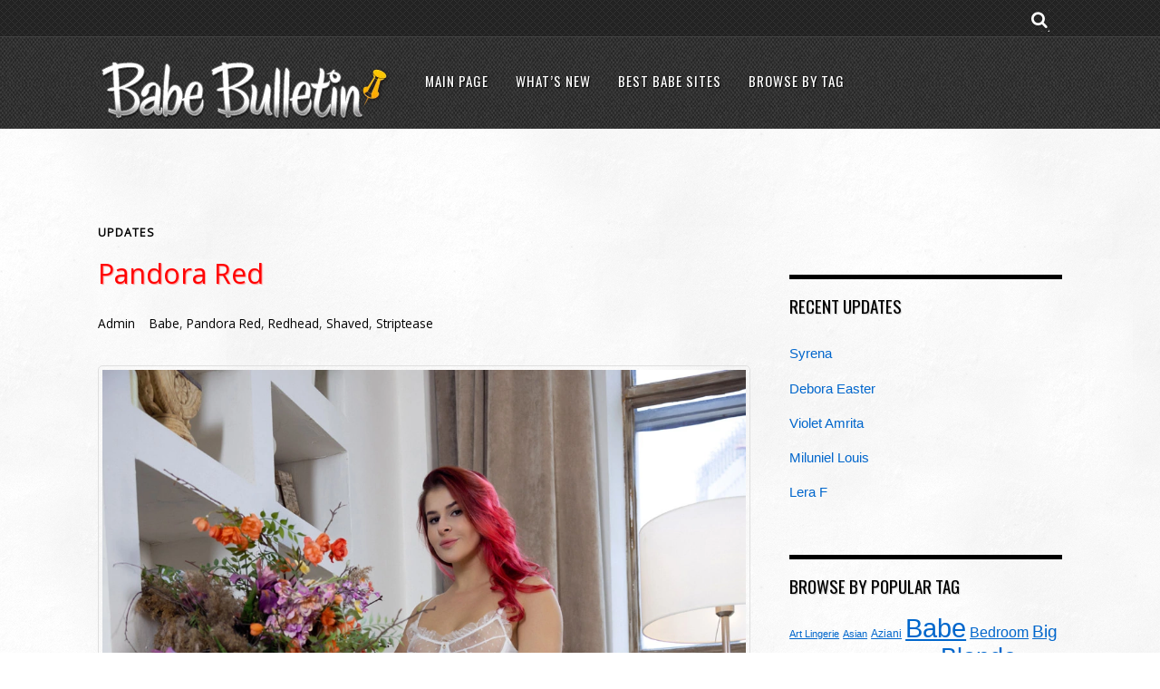

--- FILE ---
content_type: text/html; charset=UTF-8
request_url: https://www.babebulletin.com/4296-pandora-red/
body_size: 8740
content:
<!DOCTYPE html>
<html lang="en-US">
<head>
<meta charset="UTF-8">
<title itemprop="name">Pandora Red</title>
<meta name="RATING" content="RTA-5042-1996-1400-1577-RTA" />
<link rel="Shortcut Icon" href="/favicon.ico" type="image/x-icon" />

<!-- wp_header -->
	    <meta charset="UTF-8">
	    <meta name="viewport" content="width=device-width, initial-scale=1">
    <title>Pandora Red &#8211; Babe Bulletin</title>
	    <style id="tf_lazy_style">
		[data-tf-src]{opacity:0}.tf_svg_lazy{transition:filter .3s linear!important;opacity:1;transform:translateZ(0)}.tf_svg_lazy_loaded{filter:blur(0)}.module[data-lazy],.module[data-lazy] .ui,.module_row[data-lazy]:not(.tb_first),.module_row[data-lazy]:not(.tb_first)>.row_inner,.module_row:not(.tb_first) .module_column[data-lazy],.module_subrow[data-lazy]>.subrow_inner{background-image:none!important}
	    </style>
	    <noscript><style>[data-tf-src]{display:none!important}.tf_svg_lazy{filter:none!important;opacity:1!important}</style></noscript>
	    	    <style id="tf_lazy_common">
							/*chrome bug,prevent run transition on the page loading*/
				body:not(.page-loaded),body:not(.page-loaded) #header,body:not(.page-loaded) a,body:not(.page-loaded) img,body:not(.page-loaded) figure,body:not(.page-loaded) div,body:not(.page-loaded) i,body:not(.page-loaded) li,body:not(.page-loaded) span,body:not(.page-loaded) ul{animation:none!important;transition:none!important}body:not(.page-loaded) #main-nav li .sub-menu{display:none}
				img{max-width:100%;height:auto}
						.tf_fa{display:inline-block;width:1em;height:1em;stroke-width:0;stroke:currentColor;overflow:visible;fill:currentColor;pointer-events:none;vertical-align:middle}#tf_svg symbol{overflow:visible}.tf_lazy{position:relative;visibility:visible;contain:paint;display:block;opacity:.3}.wow .tf_lazy{visibility:hidden;opacity:1;position:static;display:inline}.tf_audio_lazy audio{visibility:hidden;height:0}.mejs-container{visibility:visible}.tf_iframe_lazy{transition:opacity .3s ease-in-out;min-height:10px}.tf_carousel .swiper-wrapper{display:flex}.tf_carousel .swiper-slide{flex-shrink:0;opacity:0}.tf_carousel .tf_lazy{contain:none}.swiper-wrapper>br,.tf_lazy.swiper-wrapper .tf_lazy:after,.tf_lazy.swiper-wrapper .tf_lazy:before{display:none}.tf_lazy:after,.tf_lazy:before{content:'';display:inline-block;position:absolute;width:10px!important;height:10px!important;margin:0 3px;top:50%!important;right:50%!important;left:auto!important;border-radius:100%;background-color:currentColor;visibility:visible;animation:tf-hrz-loader infinite .75s cubic-bezier(.2,.68,.18,1.08)}.tf_lazy:after{width:6px!important;height:6px!important;right:auto!important;left:50%!important;margin-top:3px;animation-delay:-.4s}@keyframes tf-hrz-loader{0%{transform:scale(1);opacity:1}50%{transform:scale(.1);opacity:.6}100%{transform:scale(1);opacity:1}}.tf_lazy_lightbox{position:fixed;background:rgba(11,11,11,.8);color:#ccc;top:0;left:0;display:flex;align-items:center;justify-content:center;z-index:999}.tf_lazy_lightbox .tf_lazy:after,.tf_lazy_lightbox .tf_lazy:before{background:#fff}
		</style>
			<noscript><style>body:not(.page-loaded) #main-nav li .sub-menu{display:block}</style></noscript>
    	    <link rel="preconnect" href="https://fonts.gstatic.com" crossorigin/>
		<link rel="dns-prefetch" href="//www.google-analytics.com"/>
	<link rel="preload" href="https://www.babebulletin.com/wp-content/uploads/themify-css/concate/themify-concate-2254131019-1344339922.min.css" as="style"><link id="themify_concate-css" rel="stylesheet" href="https://www.babebulletin.com/wp-content/uploads/themify-css/concate/themify-concate-2254131019-1344339922.min.css"><link rel="preload" href="https://www.babebulletin.com/wp-content/uploads/themify-css/concate/themify-mobile-2254131019-472224222.min.css" as="style" media="screen and (max-width:900px)"><link id="themify_mobile_concate-css" rel="stylesheet" href="https://www.babebulletin.com/wp-content/uploads/themify-css/concate/themify-mobile-2254131019-472224222.min.css" media="screen and (max-width:900px)"><link rel="preload" href="https://www.babebulletin.com/wp-content/themes/magazine/media-queries.min.css?ver=5.2.0" media="screen and (max-width:1200px)" as="style"><link id="themify-media-queries-css" rel="stylesheet" href="https://www.babebulletin.com/wp-content/themes/magazine/media-queries.min.css?ver=5.2.0" media="screen and (max-width:1200px)"><link rel="alternate" type="application/rss+xml" title="Babe Bulletin &raquo; Feed" href="https://www.babebulletin.com/feed/" />
<link rel="alternate" type="application/rss+xml" title="Babe Bulletin &raquo; Comments Feed" href="https://www.babebulletin.com/comments/feed/" />
<link rel="preload" href="https://www.babebulletin.com/wp-content/plugins/themify-shortcodes/assets/styles.css?ver=5.6.16" as="style" /><link rel='stylesheet' id='themify-shortcodes-css'  href='https://www.babebulletin.com/wp-content/plugins/themify-shortcodes/assets/styles.css?ver=5.6.16' media='all' />
<script defer="defer" src='https://www.babebulletin.com/wp-includes/js/jquery/jquery.min.js?ver=3.5.1' id='jquery-core-js'></script>
<link rel="https://api.w.org/" href="https://www.babebulletin.com/wp-json/" /><link rel="alternate" type="application/json" href="https://www.babebulletin.com/wp-json/wp/v2/posts/4296" /><link rel="EditURI" type="application/rsd+xml" title="RSD" href="https://www.babebulletin.com/xmlrpc.php?rsd" />
<link rel="wlwmanifest" type="application/wlwmanifest+xml" href="https://www.babebulletin.com/wp-includes/wlwmanifest.xml" /> 
<meta name="generator" content="WordPress 5.6.16" />
<link rel="canonical" href="https://www.babebulletin.com/4296-pandora-red/" />
<link rel='shortlink' href='https://www.babebulletin.com/?p=4296' />
<link rel="alternate" type="application/json+oembed" href="https://www.babebulletin.com/wp-json/oembed/1.0/embed?url=https%3A%2F%2Fwww.babebulletin.com%2F4296-pandora-red%2F" />
<link rel="alternate" type="text/xml+oembed" href="https://www.babebulletin.com/wp-json/oembed/1.0/embed?url=https%3A%2F%2Fwww.babebulletin.com%2F4296-pandora-red%2F&#038;format=xml" />
<script type="text/javascript">

  var _gaq = _gaq || [];
  _gaq.push(['_setAccount', 'UA-50939451-4']);
  _gaq.push(['_trackPageview']);

  (function() {
    var ga = document.createElement('script'); ga.type = 'text/javascript'; ga.async = true;
    ga.src = ('https:' == document.location.protocol ? 'https://ssl' : 'http://www') + '.google-analytics.com/ga.js';
    var s = document.getElementsByTagName('script')[0]; s.parentNode.insertBefore(ga, s);
  })();
</script><style id="tb_inline_styles">.tb_animation_on{overflow-x:hidden}.themify_builder .wow{visibility:hidden;animation-fill-mode:both}.themify_builder .tf_lax_done{transition-duration:.8s;transition-timing-function:cubic-bezier(.165,.84,.44,1)}.wow.tf_lax_done{animation-fill-mode:backwards}[data-sticky-active].tb_sticky_scroll_active{z-index:1}[data-sticky-active].tb_sticky_scroll_active .hide-on-stick{display:none}@media screen and (min-width:1281px){.hide-desktop{width:0!important;height:0!important;padding:0!important;visibility:hidden!important;margin:0!important;display:table-column!important}}@media screen and (min-width:769px) and (max-width:1280px){.hide-tablet_landscape{width:0!important;height:0!important;padding:0!important;visibility:hidden!important;margin:0!important;display:table-column!important}}@media screen and (min-width:681px) and (max-width:768px){.hide-tablet{width:0!important;height:0!important;padding:0!important;visibility:hidden!important;margin:0!important;display:table-column!important}}@media screen and (max-width:680px){.hide-mobile{width:0!important;height:0!important;padding:0!important;visibility:hidden!important;margin:0!important;display:table-column!important}}</style><noscript><style>.themify_builder .wow,.wow .tf_lazy{visibility:visible!important}</style></noscript></head>

<body class="post-template-default single single-post postid-4296 single-format-standard skin-default default_width sidebar1 no-home tb_animation_on fixed-header-enabled">
<div id="pagewrap" class="hfeed site">

	<div id="headerwrap">

		<div id="nav-bar">
			<div class="pagewidth clearfix">
									<a id="menu-icon-top" href="#"><i class="fa fa-list-ul icon-list-ul"></i></a>
										<nav id="top-nav-mobile-menu" class="sidemenu sidemenu-off" role="navigation">
												<a id="top-nav-menu-icon-close" href="#" class="menu-icon-close"></a>
						<!-- /#menu-icon-close -->
					</nav>
									
				<div class="social-widget">
					
									</div>
				<!-- /.social-widget -->

									<div id="searchform-wrap">
						<div id="search-icon" class="mobile-button"></div>
						<form method="get" id="searchform" action="https://www.babebulletin.com/">
	<i class="icon-search"></i>
	<input type="text" name="s" id="s" placeholder="Search" />

</form>					</div>
					<!-- /#searchform-wrap -->
				
			</div>
		</div>
		<!-- /#nav-bar -->

		
		<header id="header" class="pagewidth clearfix" itemscope="itemscope" itemtype="https://schema.org/WPHeader">

			
			<div class="hgroup">
				<div id="site-logo"><a href="https://www.babebulletin.com" title="Babe Bulletin"><img decoding="async" data-tf-not-load="1" src="https://www.babebulletin.com/wp-content/uploads/2013/07/logo.png" alt="Babe Bulletin" title="logo" width="" height="" class="site-logo-image"></a></div>				<div id="site-description" class="site-description"><span>Pin Posts of Hot Babes Daily</span></div>			</div>

			<a id="menu-icon" href="#"><i class="fa fa-list-ul icon-list-ul"></i></a>
			<nav id="mobile-menu" class="sidemenu sidemenu-off" role="navigation" itemscope="itemscope" itemtype="https://schema.org/SiteNavigationElement">

				
				<ul id="main-nav" class="main-nav clearfix tf_box"><li class="menu-item-custom-2519 menu-item menu-item-type-custom menu-item-object-custom menu-item-2519" ><a  href="/">Main Page</a> </li>
<li class="menu-item-page-2538 menu-item menu-item-type-post_type menu-item-object-page menu-item-2547" ><a  href="https://www.babebulletin.com/updates/">What&#8217;s New</a> </li>
<li class="menu-item-page-2536 menu-item menu-item-type-post_type menu-item-object-page menu-item-2548" ><a  href="https://www.babebulletin.com/best-babe-sites/">Best Babe Sites</a> </li>
<li class="menu-item-page-2529 menu-item menu-item-type-post_type menu-item-object-page menu-item-2549" ><a  href="https://www.babebulletin.com/browse-by-tag/">Browse By Tag</a> </li>
</ul>				<!-- /#main-nav -->
				<a id="menu-icon-close" href="#" class="menu-icon-close"></a>
				<!-- /#menu-icon-close -->

				
			</nav>

			
		</header>
		<!-- /#header -->

        
	</div>
	<!-- /#headerwrap -->

	<div class="header-widget pagewidth">
			</div>
	<!--/header widget -->

	
	<div id="body" class="clearfix">

    <!-- layout -->
<div id="layout" class="pagewidth clearfix">
            <div id="contentwrap">
	    <!-- content -->
	    	    <main id="content" class="clearfix">
		    
<article id="post-4296" class="post clearfix cat-515 post-4296 type-post status-publish format-standard has-post-thumbnail hentry category-updates tag-babe tag-pandora-red tag-redhead tag-shaved tag-striptease has-post-title no-post-date has-post-category has-post-tag has-post-comment has-post-author ">
	
	
	<div class="post-content">

					<p class="post-meta entry-meta">
			    <span class="post-category"><a href="https://www.babebulletin.com/category/updates/" rel="tag" class="term-updates">Updates</a></span>			</p>
		
		<h1 class="post-title entry-title"><a href="https://www.babebulletin.com/4296-pandora-red/">Pandora Red</a></h1>					<p class="post-meta entry-meta">

															<span class="author-avatar"></span>
						<span class="author-name"><span class="author vcard"><a class="url fn n" href="https://www.babebulletin.com/author/bbadmin/" rel="author">Admin</a></span></span>
					
											 <span class="post-tag"><a href="https://www.babebulletin.com/tag/babe/" rel="tag">Babe</a>, <a href="https://www.babebulletin.com/tag/pandora-red/" rel="tag">Pandora Red</a>, <a href="https://www.babebulletin.com/tag/redhead/" rel="tag">Redhead</a>, <a href="https://www.babebulletin.com/tag/shaved/" rel="tag">Shaved</a>, <a href="https://www.babebulletin.com/tag/striptease/" rel="tag">Striptease</a></span>					
					
				
				
			</p>
		
					
<div class="share clearfix">

	
	
	
	
	
</div>
<!-- /.share -->
		
		
<div class="before-content-widget">

	
</div>
<!-- /before-content-widget -->
			<div class="entry-content">

	    				<p><a title="Pandora Red pictures gallery" href="https://www.porn-star.com/pandora-red/"><img decoding="async" data-tf-not-load="1" width="1000" height="1499" src="https://www.babebulletin.com/wp-content/uploads/2023/12/01-3.jpg" alt="Pandora Red" class="aligncenter size-auto"></a></p>
<p>Pandora Red provocatively stripping to expose her beautiful body</p>
<p><span id="more-4296"></span></p>
<p class="textcenter"><a title="View this Pandora Red pictures gallery" href="https://www.porn-star.com/pandora-red/" class="shortcode button xlarge red rounded">Click Here for this Pandora Red Gallery</a></p>
<!--themify_builder_content-->
<div id="themify_builder_content-4296" data-postid="4296" class="themify_builder_content themify_builder_content-4296 themify_builder tf_clear">
    </div>
<!--/themify_builder_content-->

	    
	</div><!-- /.entry-content -->
	
	</div>
	<!-- /.post-content -->
	
</article>
<!-- /.post -->

<div class="after-content-widget">

	
</div>
<!-- /after-content-widget -->	<!-- post-nav -->
	<div class="post-nav clearfix"> 
		<span class="prev"><a href="https://www.babebulletin.com/4293-dominika-jule/" rel="prev"><span class="arrow">&lsaquo;</span> Dominika Jule</a></span>		<span class="next"><a href="https://www.babebulletin.com/4299-jenna-kseniya/" rel="next"><span class="arrow">&rsaquo;</span> Jenna Kseniya</a></span>	</div>
	<!-- /post-nav -->
	    
	    	    </main>
	    <!-- /#content -->
	            </div>
        <!-- /#contentwrap -->
	    
    <aside id="sidebar" itemscope="itemscope" itemtype="https://schema.org/WPSidebar">

            
            
		<div id="recent-posts-2" class="widget widget_recent_entries">
		<h4 class="widgettitle">Recent Updates</h4>
		<ul>
											<li>
					<a href="https://www.babebulletin.com/4495-syrena/">Syrena</a>
									</li>
											<li>
					<a href="https://www.babebulletin.com/4492-debora-easter/">Debora Easter</a>
									</li>
											<li>
					<a href="https://www.babebulletin.com/4489-violet-amrita/">Violet Amrita</a>
									</li>
											<li>
					<a href="https://www.babebulletin.com/4486-miluniel-louis/">Miluniel Louis</a>
									</li>
											<li>
					<a href="https://www.babebulletin.com/4483-lera-f/">Lera F</a>
									</li>
					</ul>

		</div><div id="tag_cloud-2" class="widget widget_tag_cloud"><h4 class="widgettitle">Browse By Popular Tag</h4><div class="tagcloud"><a href="https://www.babebulletin.com/tag/art-lingerie/" class="tag-cloud-link tag-link-570 tag-link-position-1" style="font-size: 8pt;" aria-label="Art Lingerie (12 items)">Art Lingerie</a>
<a href="https://www.babebulletin.com/tag/asian/" class="tag-cloud-link tag-link-580 tag-link-position-2" style="font-size: 8.3733333333333pt;" aria-label="Asian (13 items)">Asian</a>
<a href="https://www.babebulletin.com/tag/aziani/" class="tag-cloud-link tag-link-586 tag-link-position-3" style="font-size: 9.12pt;" aria-label="Aziani (16 items)">Aziani</a>
<a href="https://www.babebulletin.com/tag/babe/" class="tag-cloud-link tag-link-588 tag-link-position-4" style="font-size: 22pt;" aria-label="Babe (406 items)">Babe</a>
<a href="https://www.babebulletin.com/tag/bedroom/" class="tag-cloud-link tag-link-1082 tag-link-position-5" style="font-size: 12.293333333333pt;" aria-label="Bedroom (36 items)">Bedroom</a>
<a href="https://www.babebulletin.com/tag/big-boobs/" class="tag-cloud-link tag-link-602 tag-link-position-6" style="font-size: 14.346666666667pt;" aria-label="Big Boobs (61 items)">Big Boobs</a>
<a href="https://www.babebulletin.com/tag/big-tits/" class="tag-cloud-link tag-link-607 tag-link-position-7" style="font-size: 12.76pt;" aria-label="Big Tits (41 items)">Big Tits</a>
<a href="https://www.babebulletin.com/tag/bikini/" class="tag-cloud-link tag-link-608 tag-link-position-8" style="font-size: 13.133333333333pt;" aria-label="Bikini (45 items)">Bikini</a>
<a href="https://www.babebulletin.com/tag/blonde/" class="tag-cloud-link tag-link-611 tag-link-position-9" style="font-size: 20.133333333333pt;" aria-label="Blonde (257 items)">Blonde</a>
<a href="https://www.babebulletin.com/tag/brunette/" class="tag-cloud-link tag-link-627 tag-link-position-10" style="font-size: 20.88pt;" aria-label="Brunette (307 items)">Brunette</a>
<a href="https://www.babebulletin.com/tag/busty/" class="tag-cloud-link tag-link-629 tag-link-position-11" style="font-size: 19.76pt;" aria-label="Busty (236 items)">Busty</a>
<a href="https://www.babebulletin.com/tag/couch/" class="tag-cloud-link tag-link-1051 tag-link-position-12" style="font-size: 11.173333333333pt;" aria-label="Couch (27 items)">Couch</a>
<a href="https://www.babebulletin.com/tag/danni/" class="tag-cloud-link tag-link-676 tag-link-position-13" style="font-size: 8pt;" aria-label="Danni (12 items)">Danni</a>
<a href="https://www.babebulletin.com/tag/digital-desire/" class="tag-cloud-link tag-link-688 tag-link-position-14" style="font-size: 9.96pt;" aria-label="Digital Desire (20 items)">Digital Desire</a>
<a href="https://www.babebulletin.com/tag/foxes/" class="tag-cloud-link tag-link-719 tag-link-position-15" style="font-size: 9.12pt;" aria-label="Foxes (16 items)">Foxes</a>
<a href="https://www.babebulletin.com/tag/glamour-models-gone-bad/" class="tag-cloud-link tag-link-725 tag-link-position-16" style="font-size: 9.5866666666667pt;" aria-label="Glamour Models Gone Bad (18 items)">Glamour Models Gone Bad</a>
<a href="https://www.babebulletin.com/tag/high-heels/" class="tag-cloud-link tag-link-735 tag-link-position-17" style="font-size: 13.04pt;" aria-label="High Heels (44 items)">High Heels</a>
<a href="https://www.babebulletin.com/tag/latina/" class="tag-cloud-link tag-link-799 tag-link-position-18" style="font-size: 10.986666666667pt;" aria-label="Latina (26 items)">Latina</a>
<a href="https://www.babebulletin.com/tag/lesbian/" class="tag-cloud-link tag-link-1043 tag-link-position-19" style="font-size: 14.346666666667pt;" aria-label="Lesbian (61 items)">Lesbian</a>
<a href="https://www.babebulletin.com/tag/lesbians/" class="tag-cloud-link tag-link-1037 tag-link-position-20" style="font-size: 9.5866666666667pt;" aria-label="Lesbians (18 items)">Lesbians</a>
<a href="https://www.babebulletin.com/tag/lingerie/" class="tag-cloud-link tag-link-816 tag-link-position-21" style="font-size: 16.306666666667pt;" aria-label="Lingerie (100 items)">Lingerie</a>
<a href="https://www.babebulletin.com/tag/living-room/" class="tag-cloud-link tag-link-1245 tag-link-position-22" style="font-size: 8.84pt;" aria-label="Living Room (15 items)">Living Room</a>
<a href="https://www.babebulletin.com/tag/masturbation/" class="tag-cloud-link tag-link-841 tag-link-position-23" style="font-size: 17.706666666667pt;" aria-label="Masturbation (139 items)">Masturbation</a>
<a href="https://www.babebulletin.com/tag/natural-breasts/" class="tag-cloud-link tag-link-870 tag-link-position-24" style="font-size: 11.826666666667pt;" aria-label="Natural Breasts (32 items)">Natural Breasts</a>
<a href="https://www.babebulletin.com/tag/natural-tits/" class="tag-cloud-link tag-link-871 tag-link-position-25" style="font-size: 10.146666666667pt;" aria-label="Natural Tits (21 items)">Natural Tits</a>
<a href="https://www.babebulletin.com/tag/outdoor/" class="tag-cloud-link tag-link-1050 tag-link-position-26" style="font-size: 14.626666666667pt;" aria-label="Outdoor (65 items)">Outdoor</a>
<a href="https://www.babebulletin.com/tag/pantyhose/" class="tag-cloud-link tag-link-888 tag-link-position-27" style="font-size: 8.84pt;" aria-label="Pantyhose (15 items)">Pantyhose</a>
<a href="https://www.babebulletin.com/tag/penthouse/" class="tag-cloud-link tag-link-891 tag-link-position-28" style="font-size: 11.826666666667pt;" aria-label="Penthouse (32 items)">Penthouse</a>
<a href="https://www.babebulletin.com/tag/petite/" class="tag-cloud-link tag-link-897 tag-link-position-29" style="font-size: 8.84pt;" aria-label="Petite (15 items)">Petite</a>
<a href="https://www.babebulletin.com/tag/pinup/" class="tag-cloud-link tag-link-902 tag-link-position-30" style="font-size: 8pt;" aria-label="Pinup (12 items)">Pinup</a>
<a href="https://www.babebulletin.com/tag/playboy/" class="tag-cloud-link tag-link-904 tag-link-position-31" style="font-size: 14.066666666667pt;" aria-label="Playboy (57 items)">Playboy</a>
<a href="https://www.babebulletin.com/tag/pornstar/" class="tag-cloud-link tag-link-911 tag-link-position-32" style="font-size: 15.093333333333pt;" aria-label="Pornstar (73 items)">Pornstar</a>
<a href="https://www.babebulletin.com/tag/pussy-licking/" class="tag-cloud-link tag-link-1042 tag-link-position-33" style="font-size: 8.3733333333333pt;" aria-label="Pussy Licking (13 items)">Pussy Licking</a>
<a href="https://www.babebulletin.com/tag/redhead/" class="tag-cloud-link tag-link-924 tag-link-position-34" style="font-size: 13.693333333333pt;" aria-label="Redhead (52 items)">Redhead</a>
<a href="https://www.babebulletin.com/tag/shaved/" class="tag-cloud-link tag-link-1059 tag-link-position-35" style="font-size: 17.52pt;" aria-label="Shaved (135 items)">Shaved</a>
<a href="https://www.babebulletin.com/tag/small-boobs/" class="tag-cloud-link tag-link-968 tag-link-position-36" style="font-size: 14.346666666667pt;" aria-label="Small Boobs (61 items)">Small Boobs</a>
<a href="https://www.babebulletin.com/tag/small-breasts/" class="tag-cloud-link tag-link-969 tag-link-position-37" style="font-size: 12.48pt;" aria-label="Small Breasts (38 items)">Small Breasts</a>
<a href="https://www.babebulletin.com/tag/softcore/" class="tag-cloud-link tag-link-1141 tag-link-position-38" style="font-size: 11.546666666667pt;" aria-label="Softcore (30 items)">Softcore</a>
<a href="https://www.babebulletin.com/tag/solo/" class="tag-cloud-link tag-link-1150 tag-link-position-39" style="font-size: 15.186666666667pt;" aria-label="Solo (75 items)">Solo</a>
<a href="https://www.babebulletin.com/tag/stockings/" class="tag-cloud-link tag-link-981 tag-link-position-40" style="font-size: 16.026666666667pt;" aria-label="Stockings (92 items)">Stockings</a>
<a href="https://www.babebulletin.com/tag/stripping/" class="tag-cloud-link tag-link-1039 tag-link-position-41" style="font-size: 8.3733333333333pt;" aria-label="Stripping (13 items)">Stripping</a>
<a href="https://www.babebulletin.com/tag/striptease/" class="tag-cloud-link tag-link-983 tag-link-position-42" style="font-size: 16.306666666667pt;" aria-label="Striptease (98 items)">Striptease</a>
<a href="https://www.babebulletin.com/tag/tits/" class="tag-cloud-link tag-link-999 tag-link-position-43" style="font-size: 8.84pt;" aria-label="Tits (15 items)">Tits</a>
<a href="https://www.babebulletin.com/tag/toy/" class="tag-cloud-link tag-link-1098 tag-link-position-44" style="font-size: 15.373333333333pt;" aria-label="Toy (79 items)">Toy</a>
<a href="https://www.babebulletin.com/tag/twistys/" class="tag-cloud-link tag-link-1002 tag-link-position-45" style="font-size: 13.973333333333pt;" aria-label="Twistys (55 items)">Twistys</a></div>
</div>
            <div class="clearfix">

                    <div class="secondary">
                                                </div>

                    <div class="secondary last">
                                                </div>

            </div>

            
            
    </aside>
    <!-- /#sidebar -->

    </div>
<!-- /#layout -->

	    </div>
	<!-- /body -->
		
	<div id="footerwrap">
    
    			<footer id="footer" class="pagewidth clearfix" itemscope="itemscope" itemtype="https://schema.org/WPFooter">
			
			<p class="back-top">
				<a href="#header">Back to Top</a>
			</p>

			
	<div class="footer-widgets clearfix">

								<div class="col3-1 first">
							</div>
								<div class="col3-1 ">
							</div>
								<div class="col3-1 ">
							</div>
		
	</div>
	<!-- /.footer-widgets -->


			<div class="social-widget">
							</div>
			<!-- /.social-widget -->

			<div class="footer-nav-wrap">
				<ul id="footer-nav" class="footer-nav"><li id="menu-item-2700" class="menu-item-custom-2700 menu-item menu-item-type-custom menu-item-object-custom menu-item-2700"><a href="/">Home</a></li>
<li id="menu-item-2701" class="menu-item-page-2538 menu-item menu-item-type-post_type menu-item-object-page menu-item-2701"><a href="https://www.babebulletin.com/updates/">What&#8217;s New</a></li>
<li id="menu-item-2550" class="menu-item-page-2525 menu-item menu-item-type-post_type menu-item-object-page menu-item-2550"><a title="Webmasters" href="https://www.babebulletin.com/webmasters/">Webmasters</a></li>
<li id="menu-item-2552" class="menu-item-page-2527 menu-item menu-item-type-post_type menu-item-object-page menu-item-2552"><a href="https://www.babebulletin.com/contact/">Contact Us</a></li>
<li id="menu-item-2551" class="menu-item-page-2523 menu-item menu-item-type-post_type menu-item-object-page menu-item-2551"><a href="https://www.babebulletin.com/legal/">Legal Notices</a></li>
</ul>			</div>
	
			<div class="footer-text clearfix">
				<div class="one">&copy; <a href="https://www.babebulletin.com">Babe Bulletin</a> 2026</div>				<div class="two">This site is an <a href="https://www.vixensadultnetwork.com/">Vixens Adult Network</a> Production.</div>			</div>
			<!-- /footer-text --> 
					</footer>
		<!-- /#footer --> 
        	</div>
	<!-- /#footerwrap -->
	
</div>
<!-- /#pagewrap -->
<!-- SCHEMA BEGIN --><script type="application/ld+json">[{"@context":"https:\/\/schema.org","@type":"BlogPosting","mainEntityOfPage":{"@type":"WebPage","@id":"https:\/\/www.babebulletin.com\/4296-pandora-red\/"},"headline":"Pandora Red","datePublished":"2023-12-18T03:15:42-04:00","dateModified":"2023-12-18T03:15:42-04:00","author":{"@type":"Person","name":"Admin"},"publisher":{"@type":"Organization","name":"","logo":{"@type":"ImageObject","url":"","width":0,"height":0}},"description":"Pandora Red provocatively stripping to expose her beautiful body Click Here for this Pandora Red Gallery","image":{"@type":"ImageObject","url":"https:\/\/www.babebulletin.com\/wp-content\/uploads\/2023\/12\/01-3-920x1379.jpg","width":920,"height":1379}}]</script><!-- /SCHEMA END --><!-- wp_footer -->
			<script type="text/template" id="tf_vars">
				var tbLocalScript = {"builder_url":"https://www.babebulletin.com/wp-content/themes/magazine/themify/themify-builder","css_module_url":"https://www.babebulletin.com/wp-content/themes/magazine/themify/themify-builder/css/modules/","js_module_url":"https://www.babebulletin.com/wp-content/themes/magazine/themify/themify-builder/js/modules/","js_modules":{"fwr":"https://www.babebulletin.com/wp-content/themes/magazine/themify/themify-builder/js/modules/fullwidthRows.min.js","bgs":"https://www.babebulletin.com/wp-content/themes/magazine/themify/themify-builder/js/modules/backgroundSlider.min.js","fwv":"https://www.babebulletin.com/wp-content/themes/magazine/themify/themify-builder/js/modules/fullwidthvideo.min.js","feature":"https://www.babebulletin.com/wp-content/themes/magazine/themify/themify-builder/js/modules/feature.min.js","parallax":"https://www.babebulletin.com/wp-content/themes/magazine/themify/themify-builder/js/modules/parallax.min.js","bgzs":"https://www.babebulletin.com/wp-content/themes/magazine/themify/themify-builder/js/modules/bgzoom_scroll.min.js","bgzoom":"https://www.babebulletin.com/wp-content/themes/magazine/themify/themify-builder/js/modules/bgzoom.min.js","gallery":"https://www.babebulletin.com/wp-content/themes/magazine/themify/themify-builder/js/modules/gallery.min.js","menu":"https://www.babebulletin.com/wp-content/themes/magazine/themify/themify-builder/js/modules/menu.min.js","read":"https://www.babebulletin.com/wp-content/themes/magazine/themify/themify-builder/js/modules/readMore.min.js","sticky":"https://www.babebulletin.com/wp-content/themes/magazine/themify/themify-builder/js/modules/sticky.min.js","alert":"https://www.babebulletin.com/wp-content/themes/magazine/themify/themify-builder/js/modules/alert.min.js","tab":"https://www.babebulletin.com/wp-content/themes/magazine/themify/themify-builder/js/modules/tab.min.js","accordion":"https://www.babebulletin.com/wp-content/themes/magazine/themify/themify-builder/js/modules/accordion.min.js","oc":"https://www.babebulletin.com/wp-content/themes/magazine/themify/themify-builder/js/modules/overlay-content.min.js","video":"https://www.babebulletin.com/wp-content/themes/magazine/themify/themify-builder/js/modules/video.min.js","sh":"https://www.babebulletin.com/wp-content/themes/magazine/themify/themify-builder/js/themify.scroll-highlight.min.js"},"breakpoints":{"tablet_landscape":[769,1280],"tablet":[681,768],"mobile":680},"fullwidth_support":"1","addons":[]};
var themify_vars = {"version":"5.1.7","url":"https://www.babebulletin.com/wp-content/themes/magazine/themify","wp":"5.6.16","ajax_url":"https://www.babebulletin.com/wp-admin/admin-ajax.php","includesURL":"https://www.babebulletin.com/wp-includes/","emailSub":"Check this out!","lightbox":[],"s_v":"5.3.7","a_v":"3.6.2","i_v":"4.1.4","js_modules":{"fxh":"https://www.babebulletin.com/wp-content/themes/magazine/themify/js/modules/fixedheader.min.js","lb":"https://www.babebulletin.com/wp-content/themes/magazine/themify/js/lightbox.min.js","gal":"https://www.babebulletin.com/wp-content/themes/magazine/themify/js/themify.gallery.min.js","sw":"https://www.babebulletin.com/wp-content/themes/magazine/themify/js/modules/swiper/swiper.min.js","tc":"https://www.babebulletin.com/wp-content/themes/magazine/themify/js/modules/themify.carousel.min.js","map":"https://www.babebulletin.com/wp-content/themes/magazine/themify/js/modules/map.min.js","img":"https://www.babebulletin.com/wp-content/themes/magazine/themify/js/modules/jquery.imagesloaded.min.js","at":"https://www.babebulletin.com/wp-content/themes/magazine/themify/js/modules/autoTiles.min.js","iso":"https://www.babebulletin.com/wp-content/themes/magazine/themify/js/modules/isotop.min.js","inf":"https://www.babebulletin.com/wp-content/themes/magazine/themify/js/modules/infinite.min.js","lax":"https://www.babebulletin.com/wp-content/themes/magazine/themify/js/modules/lax.min.js","video":"https://www.babebulletin.com/wp-content/themes/magazine/themify/js/modules/video-player.min.js","audio":"https://www.babebulletin.com/wp-content/themes/magazine/themify/js/modules/audio-player.min.js","side":"https://www.babebulletin.com/wp-content/themes/magazine/themify/js/modules/themify.sidemenu.min.js","edge":"https://www.babebulletin.com/wp-content/themes/magazine/themify/js/modules/edge.Menu.min.js","wow":"https://www.babebulletin.com/wp-content/themes/magazine/themify/js/modules/tf_wow.min.js","share":"https://www.babebulletin.com/wp-content/themes/magazine/themify/js/modules/sharer.min.js","mega":"https://www.babebulletin.com/wp-content/themes/magazine/themify/megamenu/js/themify.mega-menu.min.js","drop":"https://www.babebulletin.com/wp-content/themes/magazine/themify/js/modules/themify.dropdown.min.js","wc":"https://www.babebulletin.com/wp-content/themes/magazine/themify/js/modules/wc.min.js"},"css_modules":{"sw":"https://www.babebulletin.com/wp-content/themes/magazine/themify/css/swiper/swiper.min.css","an":"https://www.babebulletin.com/wp-content/themes/magazine/themify/css/animate.min.css","video":"https://www.babebulletin.com/wp-content/themes/magazine/themify/css/modules/video.min.css","audio":"https://www.babebulletin.com/wp-content/themes/magazine/themify/css/modules/audio.min.css","drop":"https://www.babebulletin.com/wp-content/themes/magazine/themify/css/modules/dropdown.min.css","lb":"https://www.babebulletin.com/wp-content/themes/magazine/themify/css/lightbox.min.css","mega":"https://www.babebulletin.com/wp-content/themes/magazine/themify/megamenu/css/megamenu.min.css"},"is_min":"1","wp_embed":"https://www.babebulletin.com/wp-includes/js/wp-embed.min.js","theme_js":"https://www.babebulletin.com/wp-content/themes/magazine/js/themify.script.min.js","theme_v":"5.2.0","theme_url":"https://www.babebulletin.com/wp-content/themes/magazine","menu_point":"900","media":{"css":{"wp-mediaelement":"https://www.babebulletin.com/wp-includes/js/mediaelement/mediaelementplayer-legacy.min.css?ver=5.6.16","mediaelement":"https://www.babebulletin.com/wp-includes/js/mediaelement/wp-mediaelement.css?ver=5.6.16"},"_wpmejsSettings":"var _wpmejsSettings = {\"pluginPath\":\"\\/wp-includes\\/js\\/mediaelement\\/\",\"classPrefix\":\"mejs-\",\"stretching\":\"responsive\"};","js":{"mediaelement-core":{"src":"https://www.babebulletin.com/wp-includes/js/mediaelement/mediaelement-and-player.min.js","v":"4.2.16","extra":{"before":[false,"var mejsL10n = {\"language\":\"en\",\"strings\":{\"mejs.download-file\":\"Download File\",\"mejs.install-flash\":\"You are using a browser that does not have Flash player enabled or installed. Please turn on your Flash player plugin or download the latest version from https:\\/\\/get.adobe.com\\/flashplayer\\/\",\"mejs.fullscreen\":\"Fullscreen\",\"mejs.play\":\"Play\",\"mejs.pause\":\"Pause\",\"mejs.time-slider\":\"Time Slider\",\"mejs.time-help-text\":\"Use Left\\/Right Arrow keys to advance one second, Up\\/Down arrows to advance ten seconds.\",\"mejs.live-broadcast\":\"Live Broadcast\",\"mejs.volume-help-text\":\"Use Up\\/Down Arrow keys to increase or decrease volume.\",\"mejs.unmute\":\"Unmute\",\"mejs.mute\":\"Mute\",\"mejs.volume-slider\":\"Volume Slider\",\"mejs.video-player\":\"Video Player\",\"mejs.audio-player\":\"Audio Player\",\"mejs.captions-subtitles\":\"Captions\\/Subtitles\",\"mejs.captions-chapters\":\"Chapters\",\"mejs.none\":\"None\",\"mejs.afrikaans\":\"Afrikaans\",\"mejs.albanian\":\"Albanian\",\"mejs.arabic\":\"Arabic\",\"mejs.belarusian\":\"Belarusian\",\"mejs.bulgarian\":\"Bulgarian\",\"mejs.catalan\":\"Catalan\",\"mejs.chinese\":\"Chinese\",\"mejs.chinese-simplified\":\"Chinese (Simplified)\",\"mejs.chinese-traditional\":\"Chinese (Traditional)\",\"mejs.croatian\":\"Croatian\",\"mejs.czech\":\"Czech\",\"mejs.danish\":\"Danish\",\"mejs.dutch\":\"Dutch\",\"mejs.english\":\"English\",\"mejs.estonian\":\"Estonian\",\"mejs.filipino\":\"Filipino\",\"mejs.finnish\":\"Finnish\",\"mejs.french\":\"French\",\"mejs.galician\":\"Galician\",\"mejs.german\":\"German\",\"mejs.greek\":\"Greek\",\"mejs.haitian-creole\":\"Haitian Creole\",\"mejs.hebrew\":\"Hebrew\",\"mejs.hindi\":\"Hindi\",\"mejs.hungarian\":\"Hungarian\",\"mejs.icelandic\":\"Icelandic\",\"mejs.indonesian\":\"Indonesian\",\"mejs.irish\":\"Irish\",\"mejs.italian\":\"Italian\",\"mejs.japanese\":\"Japanese\",\"mejs.korean\":\"Korean\",\"mejs.latvian\":\"Latvian\",\"mejs.lithuanian\":\"Lithuanian\",\"mejs.macedonian\":\"Macedonian\",\"mejs.malay\":\"Malay\",\"mejs.maltese\":\"Maltese\",\"mejs.norwegian\":\"Norwegian\",\"mejs.persian\":\"Persian\",\"mejs.polish\":\"Polish\",\"mejs.portuguese\":\"Portuguese\",\"mejs.romanian\":\"Romanian\",\"mejs.russian\":\"Russian\",\"mejs.serbian\":\"Serbian\",\"mejs.slovak\":\"Slovak\",\"mejs.slovenian\":\"Slovenian\",\"mejs.spanish\":\"Spanish\",\"mejs.swahili\":\"Swahili\",\"mejs.swedish\":\"Swedish\",\"mejs.tagalog\":\"Tagalog\",\"mejs.thai\":\"Thai\",\"mejs.turkish\":\"Turkish\",\"mejs.ukrainian\":\"Ukrainian\",\"mejs.vietnamese\":\"Vietnamese\",\"mejs.welsh\":\"Welsh\",\"mejs.yiddish\":\"Yiddish\"}};"]}},"mediaelement-migrate":{"src":"https://www.babebulletin.com/wp-includes/js/mediaelement/mediaelement-migrate.min.js","v":false,"extra":""},"wp-mediaelement":{"src":"https://www.babebulletin.com/wp-includes/js/mediaelement/wp-mediaelement.min.js","v":false,"extra":""}}},"done":{"tb_parallax":true}};			</script>
			<script nomodule defer src="https://www.babebulletin.com/wp-content/themes/magazine/themify/js/modules/fallback.min.js"></script>
			<script defer="defer" src='https://www.babebulletin.com/wp-content/themes/magazine/themify/js/main.min.js?ver=5.1.7' id='themify-main-script-js'></script>
<svg id="tf_svg" style="display:none"><defs></defs></svg>			<link rel="preload" href="https://www.babebulletin.com/wp-content/themes/magazine/js/themify.script.min.js?ver=5.2.0" as="script"/> 
						<link rel="prefetch" href="https://www.babebulletin.com/wp-content/themes/magazine/themify/js/modules/jquery.imagesloaded.min.js?ver=4.1.4" as="script"/> 
						<link rel="preload" href="https://www.babebulletin.com/wp-content/uploads/2013/07/logo.png" as="image"/> 
						<link rel="preload" href="https://www.babebulletin.com/wp-content/uploads/2023/12/01-3.jpg" as="image"/> 
			

<link rel="preload" as="style" href="https://fonts.googleapis.com/css?family=Oswald:400%7COpen+Sans:400,300&display=swap"/><link id="themify-google-fonts-css" rel="stylesheet" href="https://fonts.googleapis.com/css?family=Oswald:400%7COpen+Sans:400,300&display=swap"/>
</body>
</html>